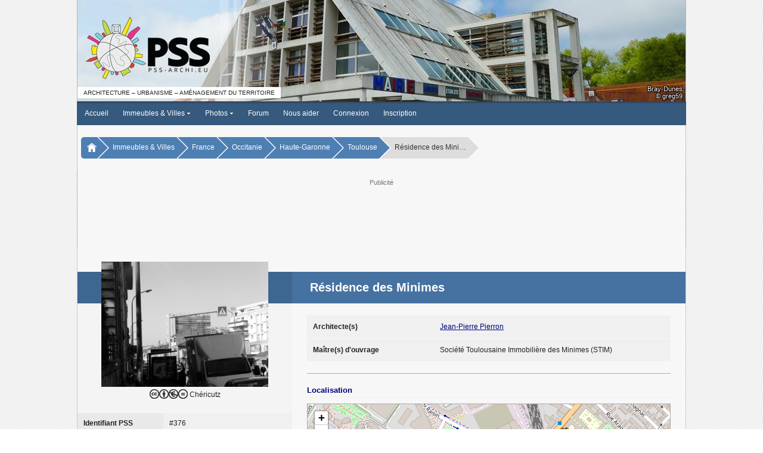

--- FILE ---
content_type: text/html; charset=ISO-8859-1
request_url: https://www.pss-archi.eu/immeubles/FR-31555-376.html
body_size: 5317
content:
<!DOCTYPE html PUBLIC "-//W3C//DTD XHTML 1.0 Transitional//EN" "http://www.w3.org/TR/xhtml1/DTD/xhtml1-transitional.dtd">
<html>
<head>
<meta http-equiv="Content-Type" content="text/html; charset=iso-8859-1" />
<meta name="viewport" content="width=device-width, initial-scale=1.0, user-scalable=yes">
<title>PSS / Résidence des Minimes (Toulouse, France)</title>
<link rel="stylesheet" type="text/css" href="https://www.pss-archi.eu/style/pss_blue.css?v=5.1.6a" />
<link rel="stylesheet" type="text/css" href="https://www.pss-archi.eu/js/jquery-ui/jquery-ui.css" />
<script type="text/javascript" src="https://www.pss-archi.eu/js/jquery3.js"></script>
<script type="text/javascript">
jQuery.noConflict();
</script>
<link rel="stylesheet" type="text/css" href="https://www.pss-archi.eu/style/leaflet.css" media="screen" />
<script type="text/javascript" src="https://www.pss-archi.eu/js/leaflet.js"></script>
<script type="text/javascript" src="https://www.pss-archi.eu/js/jquery-ui/jquery-ui.js"></script>
<script type="text/javascript">
jQuery(document).ready(function() {
	if (screen.width == 1280 && screen.height == 1024 && screen.colorDepth == 8)
	{
		if (jQuery("#google_ads_top").length == 1) jQuery("#google_ads_top").remove();
		if (jQuery("#google_ads_bottom").length == 1) jQuery("#google_ads_bottom").remove();
		if (jQuery("#ad_square").length == 1) jQuery("#ad_square").remove();
		if (jQuery("#ad_actu").length == 1) jQuery("#ad_actu").remove();
		jQuery.ajax({
				url: "xmlhttp/ad_display.php",
				dataType: "text",
				type: 'GET',
				data: 'page=1',
		});
	}
});
</script>
<link rel="stylesheet" type="text/css" href="https://www.pss-archi.eu/js/hc-offcanvas-nav/hc-offcanvas-nav.css?v5" />
<script type="text/javascript" src="https://www.pss-archi.eu/js/hc-offcanvas-nav/hc-offcanvas-nav.js"></script>
<script type="text/javascript">
function toggleScrolling(disable) {
  if (window.innerWidth <= 599) {
    const hasScrollbar = document.body.scrollHeight > window.innerHeight;

    if (disable && hasScrollbar) {
      jQuery('html').addClass('no-scroll');
    } else {
      jQuery('html').removeClass('no-scroll');
    }
  }
}

function updateNotifications() {
  jQuery.ajax({
    url: 'https://www.pss-archi.eu/xmlhttp/notifications-badge.php',
	dataType: "text",
    method: 'GET',
    success: function(data) {
		 if (data == 0 && jQuery('#badge-notifications').length == 1) {
			 jQuery('#badge-notifications').remove();
		 } else if (data > 0) {
			 if (jQuery('#badge-notifications').length == 0) jQuery('<span id="badge-notifications">'+data+'</span>').appendTo('#toggleNotifications');
			 else jQuery('#badge-notifications').html(data);
		 }
    }
  });
}

jQuery(document).ready(function(jQuery) {

  var $nav = jQuery('#main-nav').hcOffcanvasNav({
    disableAt: 1020,
    customToggle: jQuery('.toggle'),
    navTitle: null,
    levelOpen: 'expand',
    levelTitles: false,
    levelTitleAsBack: false,
    levelSpacing: 0,
    labelClose: 'Fermer',
    labelBack: 'Retour',
  });

  var Nav = $nav.data('hcOffcanvasNav');

  function updateNotificationsDisplay() {
    const isVisible = jQuery('.notifications-list').hasClass('active');
    if (isVisible) {
      jQuery('.notifications-list').css('display', window.innerWidth <= 599 ? 'flex' : 'block');
    } else {
      jQuery('.notifications-list').css('display', '')
    }
  }

  jQuery(window).resize(function() {
    if (Nav.isOpen()) {
      Nav.close();
    }

    const hasScrollbar = document.body.scrollHeight > window.innerHeight;

    if (window.innerWidth > 599 && jQuery('html').hasClass('no-scroll')) {
      jQuery('html').removeClass('no-scroll');
    } else if (
      window.innerWidth <= 599 &&
      !jQuery('html').hasClass('no-scroll') &&
      (jQuery('.user-menu').is(':visible') || jQuery('.notifications-list').is(':visible')) &&
      hasScrollbar
    ) {
      jQuery('html').addClass('no-scroll');
    }

    updateNotificationsDisplay();
  });

  jQuery('#toggleNotifications, #closeNotifications').on('click', function(event) {
    event.stopPropagation();

    if (jQuery('.user-menu').is(':visible')) {
      jQuery('.user-menu').hide();
    }

    if (!jQuery('.notifications-list').hasClass('active')) {
      jQuery.ajax({
        url: 'https://www.pss-archi.eu/xmlhttp/notifications.php',
		dataType: "html",
        method: 'GET',
        success: function(data) {
          jQuery('#new-notifications ul').html(data);
		  updateNotifications();
        },
        error: function() {
          jQuery('#new-notifications ul').html('<li>Erreur lors du chargement des notifications.</li>');
        }
      });
    }

    jQuery('.notifications-list').toggle('size', {origin: ["top", "right"]}, 200, function() {
      const isVisible = jQuery(this).is(':visible');
      toggleScrolling(isVisible);

      if (isVisible) {
        jQuery(this).addClass('active').css('display', window.innerWidth <= 599 ? 'flex' : 'block');
      } else {
        jQuery(this).removeClass('active').css('display', '');
      }
    });
  });

  jQuery('#toggleUserMenu, #closeUserMenu').on('click', function(event) {
    event.stopPropagation();
    if (jQuery('.notifications-list').is(':visible')) {
      jQuery('.notifications-list').hide().removeClass('active').css('display', '');
    }

    jQuery('.user-menu').toggle('size', {origin: ["top", "right"]}, 200, function() {
      toggleScrolling(jQuery(this).is(':visible'));
    });
  });

  jQuery(document).on('click', function(event) {
    if (
      jQuery('.notifications-list').is(':visible') &&
      !jQuery(event.target).closest('.notifications-list, #toggleNotifications, #closeNotifications').length
    ) {
      jQuery('.notifications-list').fadeOut(200).removeClass('active').css('display', '');
      toggleScrolling(false);
    }

    if (
      jQuery('.user-menu').is(':visible') &&
      !jQuery(event.target).closest('.user-menu, #toggleUserMenu').length
    ) {
      jQuery('.user-menu').fadeOut(200);
      toggleScrolling(false);
    }
  });

  let timerId = setInterval(updateNotifications, 300000);

});
</script><meta name="description" content="Site collaboratif francophone sur l'architecture contemporaine, l'urbanisme et l'am&eacute;nagement du territoire en France et dans le monde." />
<meta name="keywords" content="architecture, contemporaine, gratte-ciel, tour, tours, immeuble, immeubles, ville, villes, urbanisme, skyscrapers, buildings, skyline, skylines" />
</head>
<body>
<nav id="main-nav">
	<ul><li><strong><a href="https://www.pss-archi.eu/">Accueil</a></strong></li>
<li><span class="expmenu">&circ;</span><strong><a href="https://www.pss-archi.eu/immeubles_villes.html">Immeubles &amp; Villes</a></strong><ul class="submenupanel" style="display:none">
<li class="expmenulink"><a href="https://www.pss-archi.eu/recherche_au.html">Autorisations d'urbanisme</a></li>
<li class="expmenulink"><a href="https://www.pss-archi.eu/nouveaux_immeubles.html">Derniers immeubles ajout&eacute;s</a></li>
<li class="expmenulink"><a href="https://www.pss-archi.eu/dernieres_modifications.html">Derni&egrave;res fiches modifi&eacute;es</a></li>
<li class="expmenulink"><a href="https://www.pss-archi.eu/immeuble_du_jour.html">Immeuble du jour</a></li>
<li class="expmenulink"><a href="https://www.pss-archi.eu/immeubles_favoris.html">Immeubles favoris des membres</a></li>
<li class="expmenulink"><a href="https://fr.pss-maps.eu/">PSS Maps</a></li>
</ul>
</li>
<li><span class="expmenu">&circ;</span><strong><a href="https://www.pss-archi.eu/photos.html">Photos</a></strong><ul class="submenupanel" style="display:none">
<li class="expmenulink"><a href="https://www.pss-archi.eu/galeries_membres.html">Galeries des membres</a></li>
<li class="expmenulink"><a href="https://www.pss-archi.eu/nouvelles_photos.html">Nouvelles photos</a></li>
<li class="expmenulink"><a href="https://www.pss-archi.eu/classement_photos.html">Photos favorites des membres</a></li>
</ul>
</li>
<li><strong><a href="https://www.pss-archi.eu/forum/">Forum</a></strong></li>
<li><strong><a href="https://www.pss-archi.eu/nous_aider.html">Nous aider</a></strong></li>
<li><strong><a href="https://www.pss-archi.eu/login.php">Connexion</a></strong></li>
<li><strong><a href="https://www.pss-archi.eu/inscription.html">Inscription</a></strong></li>
</ul>
</nav>
<div id="site_banner">
	<div id="pss_banner">
		<div id="pss_banner_img" class="logo_left"><a href="https://www.pss-archi.eu/"><img src="https://www.pss-archi.eu/images/bannieres/2026/01/18.jpg" alt="PSS" title="PSS-archi.eu - Le site de l'architecture contemporaine, de l'urbanisme et de l'am&eacute;nagement du territoire" /></a></div>
		<div id="pss_banner_info">
					<div id="banner_info_right">
			<div id="banner_city"><a href="https://www.pss-archi.eu/villes/FR-59107.html">Bray-Dunes</a></div>
			<div id="banner_author">&copy; greg59</div>
		</div>
		<div id="banner_sub_left">Architecture &ndash; Urbanisme &ndash; Am&eacute;nagement du territoire</div>

		</div>
	</div>
</div>
<div id="menu">
	<div>
		<div class="toggle" id="toggle">
			<a class="responsive-menu-toggle" href="#" data-slimstat="5"><img src="https://www.pss-archi.eu/style/images/pss/sidepanel.gif" style="vertical-align:middle;margin-bottom:2px;" /> &nbsp;Menu</a>
		</div>
		<div id="mainmenu"><ul class="level1">
		<li class="level1-li"><a href="https://www.pss-archi.eu/" class="level1-a">Accueil</a></li>
		<li class="level1-li"><a href="https://www.pss-archi.eu/immeubles_villes.html" class="level1-a drop">Immeubles &amp; Villes <img src="https://www.pss-archi.eu/style/images/drop.gif" alt="" /></a>
			<ul class="level2">
				<li><a href="https://www.pss-archi.eu/immeubles_villes.html">Recherche</a></li>
				<li><a href="https://www.pss-archi.eu/recherche_au.html">Autorisations d'urbanisme</a></li>
				<li><a href="https://www.pss-archi.eu/nouveaux_immeubles.html">Derniers immeubles ajout&eacute;s</a></li>
				<li><a href="https://www.pss-archi.eu/dernieres_modifications.html">Derni&egrave;res fiches modifi&eacute;es</a></li>
				<li><a href="https://www.pss-archi.eu/immeuble_du_jour.html">Immeuble du jour</a></li>
				<li><a href="https://www.pss-archi.eu/immeubles_favoris.html">Immeubles favoris des membres</a></li>
				<li><a href="https://fr.pss-maps.eu/">PSS Maps</a></li>
			</ul>
		</li>
		<li class="level1-li"><a href="https://www.pss-archi.eu/photos.html" class="level1-a drop">Photos <img src="https://www.pss-archi.eu/style/images/drop.gif" alt="" /></a>
			<ul class="level2">
				<li><a href="https://www.pss-archi.eu/photos.html">Recherche</a></li>
				<li><a href="https://www.pss-archi.eu/galeries_membres.html">Galeries des membres</a></li>
				<li><a href="https://www.pss-archi.eu/nouvelles_photos.html">Nouvelles photos</a></li>
				<li><a href="https://www.pss-archi.eu/classement_photos.html">Photos favorites des membres</a></li>
			</ul>
		</li>
		<li class="level1-li"><a href="https://www.pss-archi.eu/forum/" class="level1-a">Forum</a></li>
<li class="level1-li"><a href="https://www.pss-archi.eu/nous_aider.html" target="_blank" class="level1-a">Nous aider</a></li><li class="level1-li"><a href="https://www.pss-archi.eu/login.php" class="level1-a">Connexion</a></li><li class="level1-li"><a href="https://www.pss-archi.eu/inscription.html" class="level1-a">Inscription</a></li>	</ul></div><div id="loginregister"><ul><li><a href="https://www.pss-archi.eu/login.php">Connexion</a></li><li><a href="https://www.pss-archi.eu/inscription.html">Inscription</a></li></ul></div>
	</div>
</div>

<nav aria-label="Breadcrumb" id="breadcrumb"><div>
	   	<ul>
		   	<li><a href="https://www.pss-archi.eu/"><img src="https://www.pss-archi.eu/style/images/home.png" alt="" /></a></li><li><a href="https://www.pss-archi.eu/immeubles_villes.html">Immeubles &amp; Villes</a></li><li><a href="https://www.pss-archi.eu/pays/FR.html">France</a></li><li><a href="https://www.pss-archi.eu/regions/FR-73.html">Occitanie</a></li><li><a href="https://www.pss-archi.eu/departements/FR-31.html">Haute-Garonne</a></li><li><a href="https://www.pss-archi.eu/villes/FR-31555.html">Toulouse</a></li><li><span>Résidence des Mini&hellip;</span></li>   		</ul>
	</div></nav>
<div id="google_ads_top">
	<div>
		<p class="google_ads_title">Publicit&eacute;</p>
		<div class="adsense_desktop">
			<script async src="https://pagead2.googlesyndication.com/pagead/js/adsbygoogle.js?client=ca-pub-1888463833538348"
			     crossorigin="anonymous"></script>
			<ins class="adsbygoogle"
			     style="display:inline-block;width:728px;height:90px"
			     data-ad-client="ca-pub-1888463833538348"
			     data-ad-slot="1358444173"></ins>
			<script>
			     (adsbygoogle = window.adsbygoogle || []).push({});
			</script>
		</div>
		<div class="adsense_mobile">
			<ins class="adsbygoogle"
			     style="display:block"
			     data-ad-client="ca-pub-1888463833538348"
			     data-ad-slot="3928975440"
			     data-ad-format="auto"
			     data-full-width-responsive="true"></ins>
			<script>
			     (adsbygoogle = window.adsbygoogle || []).push({});
			</script>
		</div>
	</div>
</div>
<div id="pssmain">
	<div id="pss_immeuble">
		<div id="pssinnersite">
			<div id="bldg_layout">
	<div class="greyblock"></div>
	<div class="whiteblock"></div>
	<div class="darkblueline"></div>
	<div class="lightblueline">
		<h1 class="pagetitle"><span>Résidence des Minimes</span></h1>
	</div>
</div>
<div id="mainlayout">
	<div id="info">
		<div id="imm_photo">
<a href="https://www.pss-archi.eu/photo-16884.html"><img src="https://www.pss-archi.eu/photos/membres/2670/s/12723839677s.jpg" alt="" class="photo" style="width:280px; height:210px;" /></a>
			<div class="licence_photo_imm">
 <a href="https://creativecommons.org/licenses/by-nc-nd/4.0/deed.fr" target="_blank"><img alt="Creative Commons License" src="https://www.pss-archi.eu/style/images/icone-cc.png" class="icon" /><img alt="Creative Commons License" src="https://www.pss-archi.eu/style/images/icone-cc-by.png" class="icon" /><img alt="Creative Commons License" src="https://www.pss-archi.eu/style/images/icone-cc-nc.png" class="icon" /><img alt="Creative Commons License" src="https://www.pss-archi.eu/style/images/icone-cc-nd.png" class="icon" /></a> <span>Chéricutz</span>			</div>
		</div>
		<div>
			<div class="smalltable">
				<div>
					<span class="pdleft">Identifiant PSS</span>
					<span>#376</span>
				</div>

				<div>
					<span class="pdleft">Nom</span>
					<span>Résidence des Minimes</span>
				</div>
				<div>
					<span class="pdleft">Ville</span>
					<span><a href="https://www.pss-archi.eu/villes/FR-31555.html">Toulouse (31000)</a>, <a href="https://www.pss-archi.eu/pays/FR.html">France</a></span>
				</div>
				<div>
					<span class="pdleft">Quartier</span>
					<span><a href="https://www.pss-archi.eu/quartiers/FR-1430.html">Quartier 10</a></span>
				</div>
				<div>
					<span class="pdleft">Adresse(s)</span>
					<span><ul><li>7, rue du Maroc</li></ul></span>
				</div>
				<div>
					<span class="pdleft">Coordonn&eacute;es</span>
					<span><img src="https://www.pss-archi.eu/style/images/pointeur-construit-16.png" class="icon" alt="PSS Maps" /> <a href="https://fr.pss-maps.eu/43.6148966,1.4509141,16/">43&deg; 36&rsquo; 54&rdquo; N 1&deg; 27&rsquo; 3&rdquo; E</a></span>
				</div>
				<div>
					<span class="pdleft">Statut</span>
					<span><p class="statut_0"><img src="https://www.pss-archi.eu/style/images/pss/ic_construit.gif" alt="" class="icon" /> Construit</p></span>
				</div>
				<div>
					<span class="pdleft">R&eacute;alisation</span>
					<span>
1958					</span>
				</div>
				<div>
					<span class="pdleft">Fonction(s)</span>
					<span>
Logements, Commerces et activit&eacute;s					</span>
				</div>
				<div>
					<span class="pdleft">Style architectural</span>
					<span>Mouvement moderne</span>
				</div>
			</div>
		</div>
			<h3 class="h3block">Donn&eacute;es techniques</h3>
			<div class="smalltable">
				<div>
					<span class="pdleft">Niveaux</span>
					<span>R+19</span>
				</div>
				<div>
					<span class="pdleft">Hauteur totale</span>
					<span><p>64,00 m</p></span>
				</div>
			</div>
	</div>
	<div id="imm_desc">
		<div class="imm_archi">
			<div>
				<span class="pdleft">Architecte(s)</span>
				<span>
					<ul class="archilist">
<li><a href="https://www.pss-archi.eu/architecte/4659">Jean-Pierre Pierron</a></li>					</ul>
				</span>
			</div>
			<div>
				<span class="pdleft">Ma&icirc;tre(s) d'ouvrage</span>
				<span>
					<ul class="archilist">
<li>Soci&eacute;t&eacute; Toulousaine Immobili&egrave;re des Minimes (STIM)</li>					</ul>
				</span>
			</div>
		</div>
		<hr class="imm_hr" />
			<h3>Localisation</h3>
            <div id="newmapid"></div>
			<div id="newlinksmap">
				<ul>
					<li><img src="https://www.pss-archi.eu/style/images/globe.png" alt="PSS Maps" class="icon" /> <a href="https://fr.pss-maps.eu/43.6148966,1.4509141,16/" target="_blank">Afficher sur PSS Maps</a></li>
					<li><img src="https://www.pss-archi.eu/style/images/pss/streetview.png" alt="Street View" class="icon" /> <a href="https://goo.gl/maps/h3kjGbnseiBE7RTm7" target="_blank">Voir en Street View</a></li>
				</ul>
			</div>
            <script type="text/javascript">
			    var mymap = L.map('newmapid').setView([43.61490,1.45091], 16);
			
			    var photoIcon = L.icon({
			        iconUrl: 'https://www.pss-archi.eu/style/images/pointeur-construit-32.png',
			        shadowUrl: 'https://www.pss-archi.eu/style/images/pointeur-ombre-32.png',
			        iconSize:     [16, 24],
			        shadowSize:   [29, 32],
			        iconAnchor:   [8, 24],
			        shadowAnchor: [12, 32],
			    });

			    L.tileLayer('https://tile.pss-maps.eu/{z}/{x}/{y}.png', {maxZoom: 18, attribution: '&copy; <a href="https://www.openstreetmap.org/copyright">OpenStreetMap</a> contributors'}).addTo(mymap);
				L.marker([43.61490,1.45091], {icon: photoIcon}).addTo(mymap);

    setTimeout(function () {
        mymap.invalidateSize();
    }, 200);
            </script>
	</div>
</div>
<div id="photosline3">
	<h3 class="gallery_title">Galerie</h3>
	<div id="pixtable">
		<div class="case_photo"><a href="https://www.pss-archi.eu/photo-12492.html"><img src="https://www.pss-archi.eu/photos/membres/2670/xs/12471523427xs.jpg" alt="photo" style="width:150px;height:113px;" class="photo" /></a> <a href="" class="photolabel">7, rue du Maroc</a> <span class="auteur_photo"><img alt="Creative Commons License" src="https://www.pss-archi.eu/style/images/icone-cc.png" class="icon" /><img alt="Creative Commons License" src="https://www.pss-archi.eu/style/images/icone-cc-by.png" class="icon" /><img alt="Creative Commons License" src="https://www.pss-archi.eu/style/images/icone-cc-nc.png" class="icon" /><img alt="Creative Commons License" src="https://www.pss-archi.eu/style/images/icone-cc-nd.png" class="icon" /> Chéricutz</span></div>
		<div class="case_photo"><a href="https://www.pss-archi.eu/photo-12494.html"><img src="https://www.pss-archi.eu/photos/membres/2670/xs/12471529447xs.jpg" alt="photo" style="width:113px;height:150px;" class="photo" /></a> <a href="" class="photolabel">7, rue du Maroc</a> <span class="auteur_photo"><img alt="Creative Commons License" src="https://www.pss-archi.eu/style/images/icone-cc.png" class="icon" /><img alt="Creative Commons License" src="https://www.pss-archi.eu/style/images/icone-cc-by.png" class="icon" /><img alt="Creative Commons License" src="https://www.pss-archi.eu/style/images/icone-cc-nc.png" class="icon" /><img alt="Creative Commons License" src="https://www.pss-archi.eu/style/images/icone-cc-nd.png" class="icon" /> Chéricutz</span></div>
		<div class="case_photo"><a href="https://www.pss-archi.eu/photo-12495.html"><img src="https://www.pss-archi.eu/photos/membres/2670/xs/12471529517xs.jpg" alt="photo" style="width:113px;height:150px;" class="photo" /></a> <a href="" class="photolabel">7, rue du Maroc</a> <span class="auteur_photo"><img alt="Creative Commons License" src="https://www.pss-archi.eu/style/images/icone-cc.png" class="icon" /><img alt="Creative Commons License" src="https://www.pss-archi.eu/style/images/icone-cc-by.png" class="icon" /><img alt="Creative Commons License" src="https://www.pss-archi.eu/style/images/icone-cc-nc.png" class="icon" /><img alt="Creative Commons License" src="https://www.pss-archi.eu/style/images/icone-cc-nd.png" class="icon" /> Chéricutz</span></div>
		<div class="case_photo"><a href="https://www.pss-archi.eu/photo-12496.html"><img src="https://www.pss-archi.eu/photos/membres/2670/xs/12471529587xs.jpg" alt="photo" style="width:113px;height:150px;" class="photo" /></a> <a href="" class="photolabel">7, rue du Maroc</a> <span class="auteur_photo"><img alt="Creative Commons License" src="https://www.pss-archi.eu/style/images/icone-cc.png" class="icon" /><img alt="Creative Commons License" src="https://www.pss-archi.eu/style/images/icone-cc-by.png" class="icon" /><img alt="Creative Commons License" src="https://www.pss-archi.eu/style/images/icone-cc-nc.png" class="icon" /><img alt="Creative Commons License" src="https://www.pss-archi.eu/style/images/icone-cc-nd.png" class="icon" /> Chéricutz</span></div>
		<div class="case_photo"><a href="https://www.pss-archi.eu/photo-12497.html"><img src="https://www.pss-archi.eu/photos/membres/2670/xs/12471529677xs.jpg" alt="photo" style="width:113px;height:150px;" class="photo" /></a> <a href="" class="photolabel">7, rue du Maroc</a> <span class="auteur_photo"><img alt="Creative Commons License" src="https://www.pss-archi.eu/style/images/icone-cc.png" class="icon" /><img alt="Creative Commons License" src="https://www.pss-archi.eu/style/images/icone-cc-by.png" class="icon" /><img alt="Creative Commons License" src="https://www.pss-archi.eu/style/images/icone-cc-nc.png" class="icon" /><img alt="Creative Commons License" src="https://www.pss-archi.eu/style/images/icone-cc-nd.png" class="icon" /> Chéricutz</span></div>
	</div>
</div>
<div id="photosline4">
<img src="https://www.pss-archi.eu/style/images/pss/next_a.gif" alt="" class="icon" /> <a href="https://www.pss-archi.eu/photos_immeuble-376.html" class="l_all">Voir toutes les photos (12)</a></div>
			<div id="infos_fiche">
				<h3 class="h3block">&Agrave; propos de cette fiche</h3>
				<div>Ajout&eacute;e par <strong><a href="https://www.pss-archi.eu/immeubles_membre-87-1.html" style="color:#15b2c8">Tonio del barrio</a></strong> le 02/05/2007</div>
				<div>Derni&egrave;re mise &agrave; jour par  <strong><a href="https://www.pss-archi.eu/profile.php?id=3171">Substructure</a></strong> le 31/07/2020</div>
				<p class="sublink"><img src="https://www.pss-archi.eu/style/images/pss/next_a.gif" alt="" class="icon" /> <a href="https://www.pss-archi.eu/historique-376.html" class="l_all">Voir l'historique des modifications</a></p>
			</div>
		</div>
	</div>
</div>
<div id="brdfooter" class="block">
	<div>
		<div class="box">
			<div class="inbox">
				<div class="footerright"><p>Copyright &copy; 2006-2026 PSS-archi</p><ul id="legallinks"><li>&bull;&nbsp;<a href="https://www.pss-archi.eu/mentions_legales.html">Mentions l&eacute;gales</a></li><li>&bull;&nbsp;<a href="https://www.pss-archi.eu/aproposde.html">&Agrave; propos de PSS</a></li><li>&bull;&nbsp;<a href="https://www.pss-archi.eu/contact.html">Contact</a></li></ul></div>
			</div>
		</div>
		<div class="clearer"></div>
	</div>

</div>
<!-- Global site tag (gtag.js) - Google Analytics -->
<script async src="https://www.googletagmanager.com/gtag/js?id=G-QYEXJL5Y0Z"></script>
<script>
  window.dataLayer = window.dataLayer || [];
  function gtag(){dataLayer.push(arguments);}
  gtag('js', new Date());

  gtag('config', 'G-QYEXJL5Y0Z');
</script>
</body>
</html>


--- FILE ---
content_type: text/html; charset=utf-8
request_url: https://www.google.com/recaptcha/api2/aframe
body_size: 249
content:
<!DOCTYPE HTML><html><head><meta http-equiv="content-type" content="text/html; charset=UTF-8"></head><body><script nonce="-GYZk7l0yVJjhaFZ77s0jg">/** Anti-fraud and anti-abuse applications only. See google.com/recaptcha */ try{var clients={'sodar':'https://pagead2.googlesyndication.com/pagead/sodar?'};window.addEventListener("message",function(a){try{if(a.source===window.parent){var b=JSON.parse(a.data);var c=clients[b['id']];if(c){var d=document.createElement('img');d.src=c+b['params']+'&rc='+(localStorage.getItem("rc::a")?sessionStorage.getItem("rc::b"):"");window.document.body.appendChild(d);sessionStorage.setItem("rc::e",parseInt(sessionStorage.getItem("rc::e")||0)+1);localStorage.setItem("rc::h",'1768760511250');}}}catch(b){}});window.parent.postMessage("_grecaptcha_ready", "*");}catch(b){}</script></body></html>